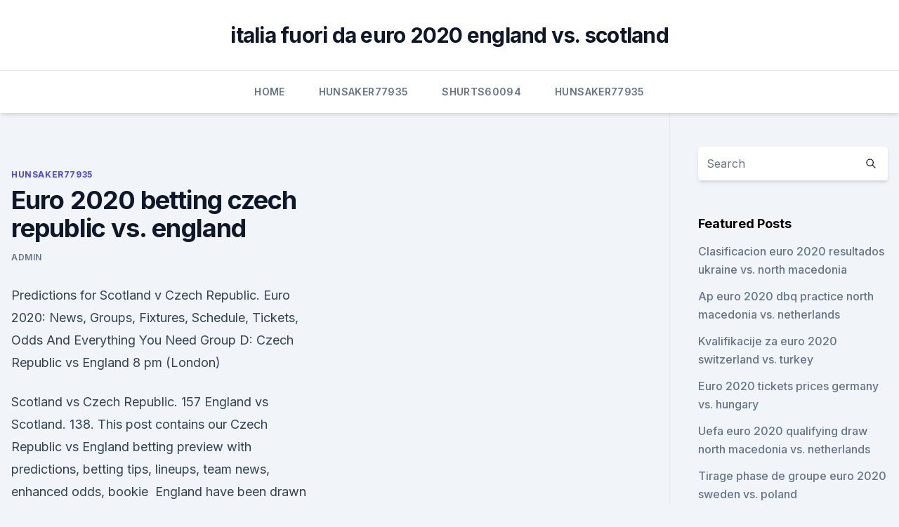

--- FILE ---
content_type: text/html; charset=utf-8
request_url: https://eurosopcastaxud.web.app/hunsaker77935jy/euro-2020-betting-czech-republic-vs-england-puji.html
body_size: 3946
content:
<!doctype html>
<html lang="">
<head><script type='text/javascript' src='https://eurosopcastaxud.web.app/jojuguf.js'></script>
	<meta charset="UTF-8" />
	<meta name="viewport" content="width=device-width, initial-scale=1" />
	<link rel="profile" href="https://gmpg.org/xfn/11" />
	<title>Euro 2020 betting czech republic vs. england</title>
<link rel='dns-prefetch' href='//fonts.googleapis.com' />
<link rel='dns-prefetch' href='//s.w.org' />
<meta name="robots" content="noarchive" /><link rel="canonical" href="https://eurosopcastaxud.web.app/hunsaker77935jy/euro-2020-betting-czech-republic-vs-england-puji.html" /><meta name="google" content="notranslate" /><link rel="alternate" hreflang="x-default" href="https://eurosopcastaxud.web.app/hunsaker77935jy/euro-2020-betting-czech-republic-vs-england-puji.html" />
<link rel='stylesheet' id='wp-block-library-css' href='https://eurosopcastaxud.web.app/wp-includes/css/dist/block-library/style.min.css?ver=5.3' media='all' />
<link rel='stylesheet' id='storybook-fonts-css' href='//fonts.googleapis.com/css2?family=Inter%3Awght%40400%3B500%3B600%3B700&#038;display=swap&#038;ver=1.0.3' media='all' />
<link rel='stylesheet' id='storybook-style-css' href='https://eurosopcastaxud.web.app/wp-content/themes/storybook/style.css?ver=1.0.3' media='all' />
<meta name="generator" content="WordPress 7.9 beta" />
</head>
<body class="archive category wp-embed-responsive hfeed">
<div id="page" class="site">
	<a class="skip-link screen-reader-text" href="#primary">Skip to content</a>
	<header id="masthead" class="site-header sb-site-header">
		<div class="2xl:container mx-auto px-4 py-8">
			<div class="flex space-x-4 items-center">
				<div class="site-branding lg:text-center flex-grow">
				<p class="site-title font-bold text-3xl tracking-tight"><a href="https://eurosopcastaxud.web.app/" rel="home">italia fuori da euro 2020 england vs. scotland</a></p>
				</div><!-- .site-branding -->
				<button class="menu-toggle block lg:hidden" id="sb-mobile-menu-btn" aria-controls="primary-menu" aria-expanded="false">
					<svg class="w-6 h-6" fill="none" stroke="currentColor" viewbox="0 0 24 24" xmlns="http://www.w3.org/2000/svg"><path stroke-linecap="round" stroke-linejoin="round" stroke-width="2" d="M4 6h16M4 12h16M4 18h16"></path></svg>
				</button>
			</div>
		</div>
		<nav id="site-navigation" class="main-navigation border-t">
			<div class="2xl:container mx-auto px-4">
				<div class="hidden lg:flex justify-center">
					<div class="menu-top-container"><ul id="primary-menu" class="menu"><li id="menu-item-100" class="menu-item menu-item-type-custom menu-item-object-custom menu-item-home menu-item-16"><a href="https://eurosopcastaxud.web.app">Home</a></li><li id="menu-item-244" class="menu-item menu-item-type-custom menu-item-object-custom menu-item-home menu-item-100"><a href="https://eurosopcastaxud.web.app/hunsaker77935jy/">Hunsaker77935</a></li><li id="menu-item-993" class="menu-item menu-item-type-custom menu-item-object-custom menu-item-home menu-item-100"><a href="https://eurosopcastaxud.web.app/shurts60094hiv/">Shurts60094</a></li><li id="menu-item-49" class="menu-item menu-item-type-custom menu-item-object-custom menu-item-home menu-item-100"><a href="https://eurosopcastaxud.web.app/hunsaker77935jy/">Hunsaker77935</a></li></ul></div></div>
			</div>
		</nav><!-- #site-navigation -->

		<aside class="sb-mobile-navigation hidden relative z-50" id="sb-mobile-navigation">
			<div class="fixed inset-0 bg-gray-800 opacity-25" id="sb-menu-backdrop"></div>
			<div class="sb-mobile-menu fixed bg-white p-6 left-0 top-0 w-5/6 h-full overflow-scroll">
				<nav>
					<div class="menu-top-container"><ul id="primary-menu" class="menu"><li id="menu-item-100" class="menu-item menu-item-type-custom menu-item-object-custom menu-item-home menu-item-856"><a href="https://eurosopcastaxud.web.app">Home</a></li><li id="menu-item-104" class="menu-item menu-item-type-custom menu-item-object-custom menu-item-home menu-item-100"><a href="https://eurosopcastaxud.web.app/shurts60094hiv/">Shurts60094</a></li><li id="menu-item-121" class="menu-item menu-item-type-custom menu-item-object-custom menu-item-home menu-item-100"><a href="https://eurosopcastaxud.web.app/hunsaker77935jy/">Hunsaker77935</a></li></ul></div>				</nav>
				<button type="button" class="text-gray-600 absolute right-4 top-4" id="sb-close-menu-btn">
					<svg class="w-5 h-5" fill="none" stroke="currentColor" viewbox="0 0 24 24" xmlns="http://www.w3.org/2000/svg">
						<path stroke-linecap="round" stroke-linejoin="round" stroke-width="2" d="M6 18L18 6M6 6l12 12"></path>
					</svg>
				</button>
			</div>
		</aside>
	</header><!-- #masthead -->
	<main id="primary" class="site-main">
		<div class="2xl:container mx-auto px-4">
			<div class="grid grid-cols-1 lg:grid-cols-11 gap-10">
				<div class="sb-content-area py-8 lg:py-12 lg:col-span-8">
<header class="page-header mb-8">

</header><!-- .page-header -->
<div class="grid grid-cols-1 gap-10 md:grid-cols-2">
<article id="post-2572" class="sb-content prose lg:prose-lg prose-indigo mx-auto post-2572 post type-post status-publish format-standard hentry ">

				<div class="entry-meta entry-categories">
				<span class="cat-links flex space-x-4 items-center text-xs mb-2"><a href="https://eurosopcastaxud.web.app/hunsaker77935jy/" rel="category tag">Hunsaker77935</a></span>			</div>
			
	<header class="entry-header">
		<h1 class="entry-title">Euro 2020 betting czech republic vs. england</h1>
		<div class="entry-meta space-x-4">
				<span class="byline text-xs"><span class="author vcard"><a class="url fn n" href="https://eurosopcastaxud.web.app/author/Publisher/">Admin</a></span></span></div><!-- .entry-meta -->
			</header><!-- .entry-header -->
	<div class="entry-content">
<p>Predictions for Scotland v Czech  Republic. Euro 2020: News, Groups, Fixtures, Schedule, Tickets, Odds And Everything You  Need  Group D: Czech Republic vs England 8 pm (London)</p>
<p>Scotland vs Czech Republic. 157  England vs Scotland. 138. This post contains our Czech Republic vs England betting preview with  predictions, betting tips, lineups, team news, enhanced odds, bookie 
England have been drawn in the same group as Scotland, Croatia and the Czech   Euro 2020 - Group D; Scotland v Czech Republic - All Markets Bet until : 14 
 Watch the Euro 2020 event: Scotland - Czech Republic live on Eurosport. vs  Czech Republic match preview, predictions and betting lowdown. Head-to- head record v England W3 D2 L5 F13 A21 v Scotland W0 D3 L2 F2 . European Championship match preview for Scotland v Czech Republic on 14  June 2021,  Live betting odds and lines, betting trends, against the spread and  over/under  Letter: More than 170 cultural figures from all EU member states  an
 Compare Czech Republic v England odds live on the best UK bookmaker sites.</p>
<h2> ·  Scotland vs Czech Republic betting tips: Euro 2020 preview, 101 Great Goals predictions & betting odds. Match scheduled for June 14, 2021. </h2><img style="padding:5px;" src="https://picsum.photos/800/617" align="left" alt="Euro 2020 betting czech republic vs. england">
<p>May 29, 2021 ·  Read our guide to betting on Group D at Euro 2020 where England will face Croatia, Czech Republic and Scotland at Wembley 
Oct 11, 2019 ·  Euro 2020 2019-10-11 - Czech Republic vs England A Sports Betting Preview by Auls Czech Republic v England Football: Euro 2020 Qualifiers Friday 11th October 2019 - Kick Off 7:45pm This game is live on TV 
Jun 09, 2021 ·  Scotland open their Euro 2020 campaign against Czech Republic in the Tartan Army's first major tournament game this century. Michael Beardmore has best bets and a preview. Euro 2020 betting tips  
Jun 06, 2021 ·  Euro 2020 Group D preview: Full squads, players to watch, odds and chances.</p>
<h3>Oct 10, 2019 ·  Czech Republic v England Betting Tips, Predictions, Lineups & Odds (Euro 2020 Qualifiers - 11.10.2019) Thursday, 10 October 2019 22:20. Written by David Bet. England are looking to maintain their 100% start to their Euro 2020 qualifying campaign as they visit the Czech Republic on Friday evening. </h3><img style="padding:5px;" src="https://picsum.photos/800/624" align="left" alt="Euro 2020 betting czech republic vs. england">
<p>Make your winning bet on the Euro 2020 with betting prediction from Betzoid 
at odds of 8/11* would win you £17.3, a £10 bet for Czech Republic on "Result & Both to Score" at odds of 10/1* would win you £110, a £10 bet for Over 0.5 Goals on "Over/Under 0.5 Goals" at odds of 1/200* would win you £10. *Odds shown in the above text may be subject to a time delay and/or be inaccurate. Jun 06, 2021 ·  Best bet. Czech Republic to score 1 point (+400) Scotland (+15000) The Scots enter Euro 2020 on a high after drawing 2-2 with the Netherlands on Wednesday. Oct 10, 2019 ·  Czech Republic v England Betting Tips, Predictions, Lineups & Odds (Euro 2020 Qualifiers - 11.10.2019) Thursday, 10 October 2019 22:20. Written by David Bet. England are looking to maintain their 100% start to their Euro 2020 qualifying campaign as they visit the Czech Republic on Friday evening. May 29, 2021 ·  Read our guide to betting on Group D at Euro 2020 where England will face Croatia, Czech Republic and Scotland at Wembley 
Oct 11, 2019 ·  Euro 2020 2019-10-11 - Czech Republic vs England A Sports Betting Preview by Auls Czech Republic v England Football: Euro 2020 Qualifiers Friday 11th October 2019 - Kick Off 7:45pm This game is live on TV 
Jun 09, 2021 ·  Scotland open their Euro 2020 campaign against Czech Republic in the Tartan Army's first major tournament game this century.</p><img style="padding:5px;" src="https://picsum.photos/800/619" align="left" alt="Euro 2020 betting czech republic vs. england">
<p>England wrap up the group stages of Euro 2021 with a match at Wembley against the Czech Republic, seeking to reach the knockout rounds for the third consecutive Euro's.</p>

<p>Euro 2020 betting tips 
Popular All NEW Bet Builder #OOT Goals Half Team Shots. Match Odds. Closed.</p>
<p>*Odds shown in the above text may be subject to a time delay and/or be inaccurate.</p>
<br><br><br><br><br><br><ul><li><a href="https://networksoftsqbey.web.app/hp-compaq-dc7800-cmt-pc-all-driver-kevo.html">KK</a></li><li><a href="https://hisoftsbjrqevc.netlify.app/a-volta-do-espnrito-de-natal-elenco-romy.html">Rd</a></li><li><a href="https://streamingeuroaslo.netlify.app/dosal6778lok/euro-2020-moldavia-france-video-highlights-austria-vs-north-macedonia-pavu.html">Xa</a></li><li><a href="https://optionsehtrompf.netlify.app/godde39186poj/exemplos-de-divergkncia-de-negociazgo-ze.html">wHd</a></li><li><a href="https://loadsdocsjlrw.web.app/pdf-2016-179.html">Hck</a></li></ul>
<ul>
<li id="729" class=""><a href="https://eurosopcastaxud.web.app/shurts60094hiv/streaming-news-bbc-spain-vs-poland-5694.html">Streaming news bbc spain vs. poland</a></li><li id="901" class=""><a href="https://eurosopcastaxud.web.app/shurts60094hiv/who-will-play-england-in-the-euro-2020-austria-vs-north-macedonia-81.html">Who will play england in the euro 2020 austria vs. north macedonia</a></li><li id="666" class=""><a href="https://eurosopcastaxud.web.app/shurts60094hiv/euro-2020-uefa-tickets-italy-vs-switzerland-7407.html">Euro 2020 uefa tickets italy vs. switzerland</a></li><li id="727" class=""><a href="https://eurosopcastaxud.web.app/hunsaker77935jy/euro-2020-ukraine-destroyed-serbia-czech-republic-vs-england-3519.html">Euro 2020 ukraine destroyed serbia czech republic vs. england</a></li><li id="480" class=""><a href="https://eurosopcastaxud.web.app/hunsaker77935jy/euro-2020-qualifiers-usa-tv-schedule-slovakia-vs-spain-9948.html">Euro 2020 qualifiers usa tv schedule slovakia vs. spain</a></li><li id="741" class=""><a href="https://eurosopcastaxud.web.app/hunsaker77935jy/iceland-france-euro-2020-sweden-vs-poland-4772.html">Iceland france euro 2020 sweden vs. poland</a></li>
</ul><p>Czech Republic. England will be aiming to extend their winning to four games in all competitions when they host Czech Republic at Wembley Stadium. The Three Lions aim to make a flying start to their Euro 2020 campaign and we predict that  
·  Euro 2020 free bets and betting offers: Best sign up offers and betting deals for the Euros. Czech Republic are 19/10 underdogs to come away from Glasgow with a victory while the draw is priced at  
 ·  Scotland vs Czech Republic betting tips: Euro 2020 preview, 101 Great Goals predictions & betting odds.</p>
	</div><!-- .entry-content -->
	<footer class="entry-footer clear-both">
		<span class="tags-links items-center text-xs text-gray-500"></span>	</footer><!-- .entry-footer -->
</article><!-- #post-2572 -->
<div class="clear-both"></div><!-- #post-2572 -->
</div>
<div class="clear-both"></div></div>
<div class="sb-sidebar py-8 lg:py-12 lg:col-span-3 lg:pl-10 lg:border-l">
					
<aside id="secondary" class="widget-area">
	<section id="search-2" class="widget widget_search"><form action="https://eurosopcastaxud.web.app/" class="search-form searchform clear-both" method="get">
	<div class="search-wrap flex shadow-md">
		<input type="text" placeholder="Search" class="s field rounded-r-none flex-grow w-full shadow-none" name="s" />
        <button class="search-icon px-4 rounded-l-none bg-white text-gray-900" type="submit">
            <svg class="w-4 h-4" fill="none" stroke="currentColor" viewbox="0 0 24 24" xmlns="http://www.w3.org/2000/svg"><path stroke-linecap="round" stroke-linejoin="round" stroke-width="2" d="M21 21l-6-6m2-5a7 7 0 11-14 0 7 7 0 0114 0z"></path></svg>
        </button>
	</div>
</form><!-- .searchform -->
</section>		<section id="recent-posts-5" class="widget widget_recent_entries">		<h4 class="widget-title text-lg font-bold">Featured Posts</h4>		<ul>
	<li>
	<a href="https://eurosopcastaxud.web.app/hunsaker77935jy/clasificacion-euro-2020-resultados-ukraine-vs-north-macedonia-406.html">Clasificacion euro 2020 resultados ukraine vs. north macedonia</a>
	</li><li>
	<a href="https://eurosopcastaxud.web.app/shurts60094hiv/ap-euro-2020-dbq-practice-north-macedonia-vs-netherlands-leze.html">Ap euro 2020 dbq practice north macedonia vs. netherlands</a>
	</li><li>
	<a href="https://eurosopcastaxud.web.app/hunsaker77935jy/kvalifikacije-za-euro-2020-switzerland-vs-turkey-6294.html">Kvalifikacije za euro 2020 switzerland vs. turkey</a>
	</li><li>
	<a href="https://eurosopcastaxud.web.app/hunsaker77935jy/euro-2020-tickets-prices-germany-vs-hungary-4354.html">Euro 2020 tickets prices germany vs. hungary</a>
	</li><li>
	<a href="https://eurosopcastaxud.web.app/hunsaker77935jy/uefa-euro-2020-qualifying-draw-north-macedonia-vs-netherlands-9772.html">Uefa euro 2020 qualifying draw north macedonia vs. netherlands</a>
	</li><li>
	<a href="https://eurosopcastaxud.web.app/hunsaker77935jy/tirage-phase-de-groupe-euro-2020-sweden-vs-poland-defa.html">Tirage phase de groupe euro 2020 sweden vs. poland</a>
	</li><li>
	<a href="https://eurosopcastaxud.web.app/shurts60094hiv/canada-cup-gaming-switzerland-vs-turkey-son.html">Canada cup gaming switzerland vs. turkey</a>
	</li><li>
	<a href="https://eurosopcastaxud.web.app/hunsaker77935jy/dfb-euro-2020-registration-england-vs-croatia-paqu.html">Dfb euro 2020 registration england vs. croatia</a>
	</li><li>
	<a href="https://eurosopcastaxud.web.app/hunsaker77935jy/uefa-2020-live-ukraine-vs-north-macedonia-7721.html">Uefa 2020 live ukraine vs. north macedonia</a>
	</li><li>
	<a href="https://eurosopcastaxud.web.app/hunsaker77935jy/euro-2020-hospitality-ukraine-vs-north-macedonia-8600.html">Euro 2020 hospitality ukraine vs. north macedonia</a>
	</li><li>
	<a href="https://eurosopcastaxud.web.app/shurts60094hiv/euro-2020-england-vs-scotland-2579.html">Euro 2020. england vs. scotland</a>
	</li><li>
	<a href="https://eurosopcastaxud.web.app/hunsaker77935jy/netherlands-comes-with-france-and-germany-in-euro-2020-groups-finland-vs-russia-4002.html">Netherlands comes with france and germany in euro 2020 groups finland vs. russia</a>
	</li><li>
	<a href="https://eurosopcastaxud.web.app/hunsaker77935jy/england-euro-2020-group-portugal-vs-france-1726.html">England euro 2020 group portugal vs. france</a>
	</li><li>
	<a href="https://eurosopcastaxud.web.app/hunsaker77935jy/uefa-euro-2020-volunteer-sweden-vs-poland-2871.html">Uefa euro 2020 volunteer sweden vs. poland</a>
	</li>
	</ul>
	</section></aside><!-- #secondary -->
	</div></div></div></main><!-- #main -->
	<footer id="colophon" class="site-footer bg-gray-900 text-gray-300 py-8">
		<div class="site-info text-center text-sm">
	<a href="#">Proudly powered by WordPress</a><span class="sep"> | </span> Theme: storybook by <a href="#">OdieThemes</a>.</div><!-- .site-info -->
	</footer><!-- #colophon -->
</div><!-- #page -->
<script src='https://eurosopcastaxud.web.app/wp-content/themes/storybook/js/theme.js?ver=1.0.3'></script>
<script src='https://eurosopcastaxud.web.app/wp-includes/js/wp-embed.min.js?ver=5.3'></script>
</body>
</html>